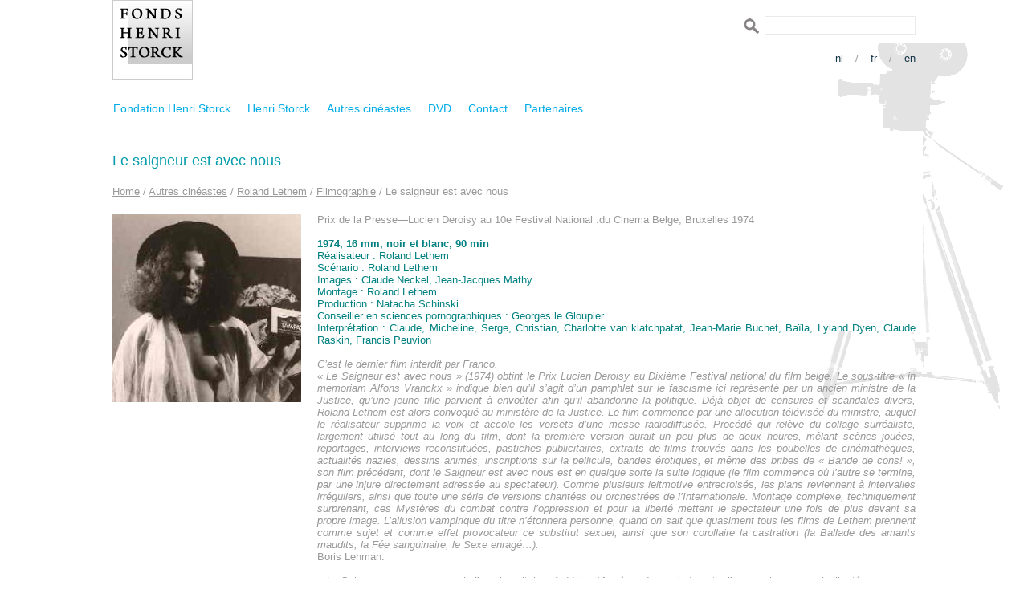

--- FILE ---
content_type: text/html; charset=UTF-8
request_url: https://fondshenristorck.be/autres/roland-lethem/rl-filmographie/rl-films-le-saigneur-est-avec-nous/
body_size: 9699
content:
<!---------------------------header--------------------->

<!DOCTYPE html PUBLIC "-//W3C//DTD XHTML 1.0 Transitional//EN" "http://www.w3.org/TR/xhtml1/DTD/xhtml1-transitional.dtd">
<html xmlns="http://www.w3.org/1999/xhtml" lang="en" xml:lang="en">
<head>
<title>Fondation Henri Storck  Le saigneur est avec nous | </title>
<meta http-equiv="Content-Type" content="text/html; charset=UTF-8" />
<meta name="Description" content="Bienvenue au site du Fondation Henri Storck" />
<meta name="Keywords" content="Fondation Henri Storck" />
<meta name="author" content="Lason Media Design (www.lason.be)" />
<meta name="robots" content="FOLLOW,INDEX" />
<meta name="rating" content="General" />
<meta name="revisit-after" content="1 days" />
<meta name="classification" content="Internet" />	
<meta name="distribution" content="Global" />
<meta http-equiv="Page-Enter" content="blendTrans(Duration=0.2)" />
<meta http-equiv="Page-Exit" content="blendTrans(Duration=0.2)" />
<link href="https://usercontent.one/wp/fondshenristorck.be/wp-content/themes/fondation-henri-storck/style.css" rel="stylesheet" type="text/css" />
<link rel="shortcut icon" href="https://usercontent.one/wp/fondshenristorck.be/wp-content/themes/fondation-henri-storck/img/favicon.ico">
<script src="https://usercontent.one/wp/fondshenristorck.be/wp-content/themes/fondation-henri-storck/jvs/jquery.min.js" type="text/javascript"></script>
<script type="text/javascript" src="https://usercontent.one/wp/fondshenristorck.be/wp-content/themes/fondation-henri-storck/jvs/searchformvalidation_fr.js"></script>
<script>
  (function(i,s,o,g,r,a,m){i['GoogleAnalyticsObject']=r;i[r]=i[r]||function(){
  (i[r].q=i[r].q||[]).push(arguments)},i[r].l=1*new Date();a=s.createElement(o),
  m=s.getElementsByTagName(o)[0];a.async=1;a.src=g;m.parentNode.insertBefore(a,m)
  })(window,document,'script','https://www.google-analytics.com/analytics.js','ga');

  ga('create', 'UA-86065828-1', 'auto');
  ga('send', 'pageview');

</script>
<style id='global-styles-inline-css' type='text/css'>
:root{--wp--preset--aspect-ratio--square: 1;--wp--preset--aspect-ratio--4-3: 4/3;--wp--preset--aspect-ratio--3-4: 3/4;--wp--preset--aspect-ratio--3-2: 3/2;--wp--preset--aspect-ratio--2-3: 2/3;--wp--preset--aspect-ratio--16-9: 16/9;--wp--preset--aspect-ratio--9-16: 9/16;--wp--preset--color--black: #000000;--wp--preset--color--cyan-bluish-gray: #abb8c3;--wp--preset--color--white: #ffffff;--wp--preset--color--pale-pink: #f78da7;--wp--preset--color--vivid-red: #cf2e2e;--wp--preset--color--luminous-vivid-orange: #ff6900;--wp--preset--color--luminous-vivid-amber: #fcb900;--wp--preset--color--light-green-cyan: #7bdcb5;--wp--preset--color--vivid-green-cyan: #00d084;--wp--preset--color--pale-cyan-blue: #8ed1fc;--wp--preset--color--vivid-cyan-blue: #0693e3;--wp--preset--color--vivid-purple: #9b51e0;--wp--preset--gradient--vivid-cyan-blue-to-vivid-purple: linear-gradient(135deg,rgb(6,147,227) 0%,rgb(155,81,224) 100%);--wp--preset--gradient--light-green-cyan-to-vivid-green-cyan: linear-gradient(135deg,rgb(122,220,180) 0%,rgb(0,208,130) 100%);--wp--preset--gradient--luminous-vivid-amber-to-luminous-vivid-orange: linear-gradient(135deg,rgb(252,185,0) 0%,rgb(255,105,0) 100%);--wp--preset--gradient--luminous-vivid-orange-to-vivid-red: linear-gradient(135deg,rgb(255,105,0) 0%,rgb(207,46,46) 100%);--wp--preset--gradient--very-light-gray-to-cyan-bluish-gray: linear-gradient(135deg,rgb(238,238,238) 0%,rgb(169,184,195) 100%);--wp--preset--gradient--cool-to-warm-spectrum: linear-gradient(135deg,rgb(74,234,220) 0%,rgb(151,120,209) 20%,rgb(207,42,186) 40%,rgb(238,44,130) 60%,rgb(251,105,98) 80%,rgb(254,248,76) 100%);--wp--preset--gradient--blush-light-purple: linear-gradient(135deg,rgb(255,206,236) 0%,rgb(152,150,240) 100%);--wp--preset--gradient--blush-bordeaux: linear-gradient(135deg,rgb(254,205,165) 0%,rgb(254,45,45) 50%,rgb(107,0,62) 100%);--wp--preset--gradient--luminous-dusk: linear-gradient(135deg,rgb(255,203,112) 0%,rgb(199,81,192) 50%,rgb(65,88,208) 100%);--wp--preset--gradient--pale-ocean: linear-gradient(135deg,rgb(255,245,203) 0%,rgb(182,227,212) 50%,rgb(51,167,181) 100%);--wp--preset--gradient--electric-grass: linear-gradient(135deg,rgb(202,248,128) 0%,rgb(113,206,126) 100%);--wp--preset--gradient--midnight: linear-gradient(135deg,rgb(2,3,129) 0%,rgb(40,116,252) 100%);--wp--preset--font-size--small: 13px;--wp--preset--font-size--medium: 20px;--wp--preset--font-size--large: 36px;--wp--preset--font-size--x-large: 42px;--wp--preset--spacing--20: 0.44rem;--wp--preset--spacing--30: 0.67rem;--wp--preset--spacing--40: 1rem;--wp--preset--spacing--50: 1.5rem;--wp--preset--spacing--60: 2.25rem;--wp--preset--spacing--70: 3.38rem;--wp--preset--spacing--80: 5.06rem;--wp--preset--shadow--natural: 6px 6px 9px rgba(0, 0, 0, 0.2);--wp--preset--shadow--deep: 12px 12px 50px rgba(0, 0, 0, 0.4);--wp--preset--shadow--sharp: 6px 6px 0px rgba(0, 0, 0, 0.2);--wp--preset--shadow--outlined: 6px 6px 0px -3px rgb(255, 255, 255), 6px 6px rgb(0, 0, 0);--wp--preset--shadow--crisp: 6px 6px 0px rgb(0, 0, 0);}:where(.is-layout-flex){gap: 0.5em;}:where(.is-layout-grid){gap: 0.5em;}body .is-layout-flex{display: flex;}.is-layout-flex{flex-wrap: wrap;align-items: center;}.is-layout-flex > :is(*, div){margin: 0;}body .is-layout-grid{display: grid;}.is-layout-grid > :is(*, div){margin: 0;}:where(.wp-block-columns.is-layout-flex){gap: 2em;}:where(.wp-block-columns.is-layout-grid){gap: 2em;}:where(.wp-block-post-template.is-layout-flex){gap: 1.25em;}:where(.wp-block-post-template.is-layout-grid){gap: 1.25em;}.has-black-color{color: var(--wp--preset--color--black) !important;}.has-cyan-bluish-gray-color{color: var(--wp--preset--color--cyan-bluish-gray) !important;}.has-white-color{color: var(--wp--preset--color--white) !important;}.has-pale-pink-color{color: var(--wp--preset--color--pale-pink) !important;}.has-vivid-red-color{color: var(--wp--preset--color--vivid-red) !important;}.has-luminous-vivid-orange-color{color: var(--wp--preset--color--luminous-vivid-orange) !important;}.has-luminous-vivid-amber-color{color: var(--wp--preset--color--luminous-vivid-amber) !important;}.has-light-green-cyan-color{color: var(--wp--preset--color--light-green-cyan) !important;}.has-vivid-green-cyan-color{color: var(--wp--preset--color--vivid-green-cyan) !important;}.has-pale-cyan-blue-color{color: var(--wp--preset--color--pale-cyan-blue) !important;}.has-vivid-cyan-blue-color{color: var(--wp--preset--color--vivid-cyan-blue) !important;}.has-vivid-purple-color{color: var(--wp--preset--color--vivid-purple) !important;}.has-black-background-color{background-color: var(--wp--preset--color--black) !important;}.has-cyan-bluish-gray-background-color{background-color: var(--wp--preset--color--cyan-bluish-gray) !important;}.has-white-background-color{background-color: var(--wp--preset--color--white) !important;}.has-pale-pink-background-color{background-color: var(--wp--preset--color--pale-pink) !important;}.has-vivid-red-background-color{background-color: var(--wp--preset--color--vivid-red) !important;}.has-luminous-vivid-orange-background-color{background-color: var(--wp--preset--color--luminous-vivid-orange) !important;}.has-luminous-vivid-amber-background-color{background-color: var(--wp--preset--color--luminous-vivid-amber) !important;}.has-light-green-cyan-background-color{background-color: var(--wp--preset--color--light-green-cyan) !important;}.has-vivid-green-cyan-background-color{background-color: var(--wp--preset--color--vivid-green-cyan) !important;}.has-pale-cyan-blue-background-color{background-color: var(--wp--preset--color--pale-cyan-blue) !important;}.has-vivid-cyan-blue-background-color{background-color: var(--wp--preset--color--vivid-cyan-blue) !important;}.has-vivid-purple-background-color{background-color: var(--wp--preset--color--vivid-purple) !important;}.has-black-border-color{border-color: var(--wp--preset--color--black) !important;}.has-cyan-bluish-gray-border-color{border-color: var(--wp--preset--color--cyan-bluish-gray) !important;}.has-white-border-color{border-color: var(--wp--preset--color--white) !important;}.has-pale-pink-border-color{border-color: var(--wp--preset--color--pale-pink) !important;}.has-vivid-red-border-color{border-color: var(--wp--preset--color--vivid-red) !important;}.has-luminous-vivid-orange-border-color{border-color: var(--wp--preset--color--luminous-vivid-orange) !important;}.has-luminous-vivid-amber-border-color{border-color: var(--wp--preset--color--luminous-vivid-amber) !important;}.has-light-green-cyan-border-color{border-color: var(--wp--preset--color--light-green-cyan) !important;}.has-vivid-green-cyan-border-color{border-color: var(--wp--preset--color--vivid-green-cyan) !important;}.has-pale-cyan-blue-border-color{border-color: var(--wp--preset--color--pale-cyan-blue) !important;}.has-vivid-cyan-blue-border-color{border-color: var(--wp--preset--color--vivid-cyan-blue) !important;}.has-vivid-purple-border-color{border-color: var(--wp--preset--color--vivid-purple) !important;}.has-vivid-cyan-blue-to-vivid-purple-gradient-background{background: var(--wp--preset--gradient--vivid-cyan-blue-to-vivid-purple) !important;}.has-light-green-cyan-to-vivid-green-cyan-gradient-background{background: var(--wp--preset--gradient--light-green-cyan-to-vivid-green-cyan) !important;}.has-luminous-vivid-amber-to-luminous-vivid-orange-gradient-background{background: var(--wp--preset--gradient--luminous-vivid-amber-to-luminous-vivid-orange) !important;}.has-luminous-vivid-orange-to-vivid-red-gradient-background{background: var(--wp--preset--gradient--luminous-vivid-orange-to-vivid-red) !important;}.has-very-light-gray-to-cyan-bluish-gray-gradient-background{background: var(--wp--preset--gradient--very-light-gray-to-cyan-bluish-gray) !important;}.has-cool-to-warm-spectrum-gradient-background{background: var(--wp--preset--gradient--cool-to-warm-spectrum) !important;}.has-blush-light-purple-gradient-background{background: var(--wp--preset--gradient--blush-light-purple) !important;}.has-blush-bordeaux-gradient-background{background: var(--wp--preset--gradient--blush-bordeaux) !important;}.has-luminous-dusk-gradient-background{background: var(--wp--preset--gradient--luminous-dusk) !important;}.has-pale-ocean-gradient-background{background: var(--wp--preset--gradient--pale-ocean) !important;}.has-electric-grass-gradient-background{background: var(--wp--preset--gradient--electric-grass) !important;}.has-midnight-gradient-background{background: var(--wp--preset--gradient--midnight) !important;}.has-small-font-size{font-size: var(--wp--preset--font-size--small) !important;}.has-medium-font-size{font-size: var(--wp--preset--font-size--medium) !important;}.has-large-font-size{font-size: var(--wp--preset--font-size--large) !important;}.has-x-large-font-size{font-size: var(--wp--preset--font-size--x-large) !important;}
/*# sourceURL=global-styles-inline-css */
</style>
</head>

<meta name='robots' content='max-image-preview:large' />
<link rel="alternate" hreflang="nl-nl" href="https://fondshenristorck.be/nl/andere/auto-draft/filmografie/8821-2/" />
<link rel="alternate" hreflang="en-us" href="https://fondshenristorck.be/en/others/auto-draft/filmography/8801-2/" />
<link rel="alternate" hreflang="fr-fr" href="https://fondshenristorck.be/autres/roland-lethem/rl-filmographie/rl-films-le-saigneur-est-avec-nous/" />
<link rel="alternate" hreflang="x-default" href="https://fondshenristorck.be/autres/roland-lethem/rl-filmographie/rl-films-le-saigneur-est-avec-nous/" />
<link rel="alternate" type="application/rss+xml" title="Fondation Henri Storck &raquo; Le saigneur est avec nous Flux des commentaires" href="https://fondshenristorck.be/autres/roland-lethem/rl-filmographie/rl-films-le-saigneur-est-avec-nous/feed/" />
<link rel="alternate" title="oEmbed (JSON)" type="application/json+oembed" href="https://fondshenristorck.be/wp-json/oembed/1.0/embed?url=https%3A%2F%2Ffondshenristorck.be%2Fautres%2Froland-lethem%2Frl-filmographie%2Frl-films-le-saigneur-est-avec-nous%2F" />
<link rel="alternate" title="oEmbed (XML)" type="text/xml+oembed" href="https://fondshenristorck.be/wp-json/oembed/1.0/embed?url=https%3A%2F%2Ffondshenristorck.be%2Fautres%2Froland-lethem%2Frl-filmographie%2Frl-films-le-saigneur-est-avec-nous%2F&#038;format=xml" />
<style id='wp-img-auto-sizes-contain-inline-css' type='text/css'>
img:is([sizes=auto i],[sizes^="auto," i]){contain-intrinsic-size:3000px 1500px}
/*# sourceURL=wp-img-auto-sizes-contain-inline-css */
</style>
<style id='wp-emoji-styles-inline-css' type='text/css'>

	img.wp-smiley, img.emoji {
		display: inline !important;
		border: none !important;
		box-shadow: none !important;
		height: 1em !important;
		width: 1em !important;
		margin: 0 0.07em !important;
		vertical-align: -0.1em !important;
		background: none !important;
		padding: 0 !important;
	}
/*# sourceURL=wp-emoji-styles-inline-css */
</style>
<link rel='stylesheet' id='wp-block-library-css' href='https://fondshenristorck.be/wp-includes/css/dist/block-library/style.min.css?ver=6.9' type='text/css' media='all' />
<style id='wp-block-library-inline-css' type='text/css'>
/*wp_block_styles_on_demand_placeholder:695cf019321bc*/
/*# sourceURL=wp-block-library-inline-css */
</style>
<style id='classic-theme-styles-inline-css' type='text/css'>
/*! This file is auto-generated */
.wp-block-button__link{color:#fff;background-color:#32373c;border-radius:9999px;box-shadow:none;text-decoration:none;padding:calc(.667em + 2px) calc(1.333em + 2px);font-size:1.125em}.wp-block-file__button{background:#32373c;color:#fff;text-decoration:none}
/*# sourceURL=/wp-includes/css/classic-themes.min.css */
</style>
<link rel='stylesheet' id='wpml-legacy-dropdown-0-css' href='https://usercontent.one/wp/fondshenristorck.be/wp-content/plugins/sitepress-multilingual-cms/templates/language-switchers/legacy-dropdown/style.min.css?ver=1' type='text/css' media='all' />
<style id='wpml-legacy-dropdown-0-inline-css' type='text/css'>
.wpml-ls-statics-shortcode_actions, .wpml-ls-statics-shortcode_actions .wpml-ls-sub-menu, .wpml-ls-statics-shortcode_actions a {border-color:#cdcdcd;}.wpml-ls-statics-shortcode_actions a, .wpml-ls-statics-shortcode_actions .wpml-ls-sub-menu a, .wpml-ls-statics-shortcode_actions .wpml-ls-sub-menu a:link, .wpml-ls-statics-shortcode_actions li:not(.wpml-ls-current-language) .wpml-ls-link, .wpml-ls-statics-shortcode_actions li:not(.wpml-ls-current-language) .wpml-ls-link:link {color:#444444;background-color:#ffffff;}.wpml-ls-statics-shortcode_actions .wpml-ls-sub-menu a:hover,.wpml-ls-statics-shortcode_actions .wpml-ls-sub-menu a:focus, .wpml-ls-statics-shortcode_actions .wpml-ls-sub-menu a:link:hover, .wpml-ls-statics-shortcode_actions .wpml-ls-sub-menu a:link:focus {color:#000000;background-color:#eeeeee;}.wpml-ls-statics-shortcode_actions .wpml-ls-current-language > a {color:#444444;background-color:#ffffff;}.wpml-ls-statics-shortcode_actions .wpml-ls-current-language:hover>a, .wpml-ls-statics-shortcode_actions .wpml-ls-current-language>a:focus {color:#000000;background-color:#eeeeee;}
/*# sourceURL=wpml-legacy-dropdown-0-inline-css */
</style>
<script type="text/javascript" src="https://usercontent.one/wp/fondshenristorck.be/wp-content/plugins/sitepress-multilingual-cms/templates/language-switchers/legacy-dropdown/script.min.js?ver=1" id="wpml-legacy-dropdown-0-js"></script>
<link rel="https://api.w.org/" href="https://fondshenristorck.be/wp-json/" /><link rel="alternate" title="JSON" type="application/json" href="https://fondshenristorck.be/wp-json/wp/v2/pages/8542" /><link rel="EditURI" type="application/rsd+xml" title="RSD" href="https://fondshenristorck.be/xmlrpc.php?rsd" />
<meta name="generator" content="WordPress 6.9" />
<link rel="canonical" href="https://fondshenristorck.be/autres/roland-lethem/rl-filmographie/rl-films-le-saigneur-est-avec-nous/" />
<link rel='shortlink' href='https://fondshenristorck.be/?p=8542' />
<meta name="generator" content="WPML ver:4.8.6 stt:39,1,4;" />
<style>[class*=" icon-oc-"],[class^=icon-oc-]{speak:none;font-style:normal;font-weight:400;font-variant:normal;text-transform:none;line-height:1;-webkit-font-smoothing:antialiased;-moz-osx-font-smoothing:grayscale}.icon-oc-one-com-white-32px-fill:before{content:"901"}.icon-oc-one-com:before{content:"900"}#one-com-icon,.toplevel_page_onecom-wp .wp-menu-image{speak:none;display:flex;align-items:center;justify-content:center;text-transform:none;line-height:1;-webkit-font-smoothing:antialiased;-moz-osx-font-smoothing:grayscale}.onecom-wp-admin-bar-item>a,.toplevel_page_onecom-wp>.wp-menu-name{font-size:16px;font-weight:400;line-height:1}.toplevel_page_onecom-wp>.wp-menu-name img{width:69px;height:9px;}.wp-submenu-wrap.wp-submenu>.wp-submenu-head>img{width:88px;height:auto}.onecom-wp-admin-bar-item>a img{height:7px!important}.onecom-wp-admin-bar-item>a img,.toplevel_page_onecom-wp>.wp-menu-name img{opacity:.8}.onecom-wp-admin-bar-item.hover>a img,.toplevel_page_onecom-wp.wp-has-current-submenu>.wp-menu-name img,li.opensub>a.toplevel_page_onecom-wp>.wp-menu-name img{opacity:1}#one-com-icon:before,.onecom-wp-admin-bar-item>a:before,.toplevel_page_onecom-wp>.wp-menu-image:before{content:'';position:static!important;background-color:rgba(240,245,250,.4);border-radius:102px;width:18px;height:18px;padding:0!important}.onecom-wp-admin-bar-item>a:before{width:14px;height:14px}.onecom-wp-admin-bar-item.hover>a:before,.toplevel_page_onecom-wp.opensub>a>.wp-menu-image:before,.toplevel_page_onecom-wp.wp-has-current-submenu>.wp-menu-image:before{background-color:#76b82a}.onecom-wp-admin-bar-item>a{display:inline-flex!important;align-items:center;justify-content:center}#one-com-logo-wrapper{font-size:4em}#one-com-icon{vertical-align:middle}.imagify-welcome{display:none !important;}</style><link rel="alternate" type="application/rss+xml" title="RSS" href="https://fondshenristorck.be/rsslatest.xml" />
<body>

<img id="camera" src="https://usercontent.one/wp/fondshenristorck.be/wp-content/themes/fondation-henri-storck/img/camera.png"/>

<div id="page">

<div id="header"> 
    
<div id="logo">
<a href="https://fondshenristorck.be">
<img src="https://usercontent.one/wp/fondshenristorck.be/wp-content/themes/fondation-henri-storck/img/logo.jpg" alt="home" title="home" />
</a>
</div>
        
<div id="search">
<form method="get" id="searchform" action="https://fondshenristorck.be/">
<input type="image" src="https://usercontent.one/wp/fondshenristorck.be/wp-content/themes/fondation-henri-storck/img/btn_search.gif" style="vertical-align:middle;border:0;" />
<input type="text" style="width:180px;" size="10" value="" name="s" id="s" class="searchfield" />
</form>
</div>

<div id="taalkeuze"><a href="https://fondshenristorck.be/nl/andere/auto-draft/filmografie/8821-2/" class="language">nl</a><span class="menuspacer">/</span><a href="https://fondshenristorck.be/autres/roland-lethem/rl-filmographie/rl-films-le-saigneur-est-avec-nous/" class="language">fr</a><span class="menuspacer">/</span><a href="https://fondshenristorck.be/en/others/auto-draft/filmography/8801-2/" class="language">en</a></div>  
        
<div id="menu">
<div id="navigation">
<ul id="menu-menu-principal" class="menu"><li id="menu-item-1228" class="menu-item menu-item-type-post_type menu-item-object-page menu-item-home menu-item-1228"><a href="https://fondshenristorck.be/">Fondation Henri Storck</a></li>
<li id="menu-item-406" class="menu-item menu-item-type-post_type menu-item-object-page menu-item-has-children menu-item-406"><a href="https://fondshenristorck.be/henri-storck/">Henri Storck</a>
<ul class="sub-menu">
	<li id="menu-item-5440" class="menu-item menu-item-type-post_type menu-item-object-page menu-item-has-children menu-item-5440"><a href="https://fondshenristorck.be/henri-storck/filmographie-hs/">Filmographie</a>
	<ul class="sub-menu">
		<li id="menu-item-5483" class="menu-item menu-item-type-post_type menu-item-object-page menu-item-5483"><a href="https://fondshenristorck.be/henri-storck/filmographie-hs/alphabetique-hs/">Alphabétique</a></li>
		<li id="menu-item-5484" class="menu-item menu-item-type-post_type menu-item-object-page menu-item-5484"><a href="https://fondshenristorck.be/henri-storck/filmographie-hs/chrono/">Chronologique</a></li>
		<li id="menu-item-5485" class="menu-item menu-item-type-post_type menu-item-object-page menu-item-5485"><a href="https://fondshenristorck.be/henri-storck/filmographie-hs/thematique-hs/">Thématique</a></li>
		<li id="menu-item-7143" class="menu-item menu-item-type-post_type menu-item-object-page menu-item-7143"><a href="https://fondshenristorck.be/henri-storck/filmographie-hs/participation/">Autour d&rsquo;Henri Storck</a></li>
	</ul>
</li>
	<li id="menu-item-5442" class="menu-item menu-item-type-post_type menu-item-object-page menu-item-5442"><a href="https://fondshenristorck.be/henri-storck/biographie/">Biographie</a></li>
	<li id="menu-item-5441" class="menu-item menu-item-type-post_type menu-item-object-page menu-item-5441"><a href="https://fondshenristorck.be/henri-storck/bibliographie/">Bibliographie</a></li>
	<li id="menu-item-5443" class="menu-item menu-item-type-post_type menu-item-object-page menu-item-has-children menu-item-5443"><a href="https://fondshenristorck.be/henri-storck/ecrits/">Textes et enregistrements</a>
	<ul class="sub-menu">
		<li id="menu-item-10021" class="menu-item menu-item-type-post_type menu-item-object-page menu-item-10021"><a href="https://fondshenristorck.be/henri-storck/ecrits/ecrits/">Ecrits  d’Henri Storck</a></li>
		<li id="menu-item-10034" class="menu-item menu-item-type-post_type menu-item-object-page menu-item-10034"><a href="https://fondshenristorck.be/interview/">Interview</a></li>
		<li id="menu-item-10036" class="menu-item menu-item-type-post_type menu-item-object-page menu-item-10036"><a href="https://fondshenristorck.be/henri-storck/ecrits/textes-sur-henri-storck/">Textes sur Henri Storck</a></li>
		<li id="menu-item-10020" class="menu-item menu-item-type-post_type menu-item-object-page menu-item-10020"><a href="https://fondshenristorck.be/henri-storck/ecrits/enregistrements-sonores/">Enregistrements sonores</a></li>
	</ul>
</li>
</ul>
</li>
<li id="menu-item-3127" class="menu-item menu-item-type-post_type menu-item-object-page current-page-ancestor menu-item-has-children menu-item-3127"><a href="https://fondshenristorck.be/autres/">Autres cinéastes</a>
<ul class="sub-menu">
	<li id="menu-item-5448" class="menu-item menu-item-type-post_type menu-item-object-page menu-item-has-children menu-item-5448"><a href="https://fondshenristorck.be/autres/luc-de-heusch/">Luc de Heusch</a>
	<ul class="sub-menu">
		<li id="menu-item-5486" class="menu-item menu-item-type-post_type menu-item-object-page menu-item-5486"><a href="https://fondshenristorck.be/autres/luc-de-heusch/filmographie-ldh/">Filmographie</a></li>
		<li id="menu-item-5487" class="menu-item menu-item-type-post_type menu-item-object-page menu-item-5487"><a href="https://fondshenristorck.be/autres/luc-de-heusch/portrait/">Biographie</a></li>
		<li id="menu-item-6760" class="menu-item menu-item-type-post_type menu-item-object-page menu-item-6760"><a href="https://fondshenristorck.be/autres/luc-de-heusch/bibliographie/">Bibliographie</a></li>
		<li id="menu-item-5490" class="menu-item menu-item-type-post_type menu-item-object-page menu-item-5490"><a href="https://fondshenristorck.be/autres/luc-de-heusch/textes/">Textes</a></li>
	</ul>
</li>
	<li id="menu-item-5444" class="menu-item menu-item-type-post_type menu-item-object-page menu-item-has-children menu-item-5444"><a href="https://fondshenristorck.be/autres/charles-dekeukeleire/">Charles Dekeukeleire</a>
	<ul class="sub-menu">
		<li id="menu-item-6762" class="menu-item menu-item-type-post_type menu-item-object-page menu-item-6762"><a href="https://fondshenristorck.be/autres/charles-dekeukeleire/films-ordre-alphabetique/">Filmographie</a></li>
		<li id="menu-item-6761" class="menu-item menu-item-type-post_type menu-item-object-page menu-item-6761"><a href="https://fondshenristorck.be/autres/charles-dekeukeleire/biographie-2/">Biographie</a></li>
		<li id="menu-item-6943" class="menu-item menu-item-type-post_type menu-item-object-page menu-item-6943"><a href="https://fondshenristorck.be/autres/charles-dekeukeleire/textes/">Textes</a></li>
	</ul>
</li>
	<li id="menu-item-6681" class="menu-item menu-item-type-post_type menu-item-object-page menu-item-has-children menu-item-6681"><a href="https://fondshenristorck.be/autres/david-mc-neil/">David Mc Neil</a>
	<ul class="sub-menu">
		<li id="menu-item-6686" class="menu-item menu-item-type-post_type menu-item-object-page menu-item-6686"><a href="https://fondshenristorck.be/autres/david-mc-neil/films-ordre-alphabetique/">Filmographie</a></li>
		<li id="menu-item-6682" class="menu-item menu-item-type-post_type menu-item-object-page menu-item-6682"><a href="https://fondshenristorck.be/autres/david-mc-neil/biographie/">Biographie</a></li>
	</ul>
</li>
	<li id="menu-item-5449" class="menu-item menu-item-type-post_type menu-item-object-page menu-item-has-children menu-item-5449"><a href="https://fondshenristorck.be/autres/patrick-van-antwerpen/">Patrick Van Antwerpen</a>
	<ul class="sub-menu">
		<li id="menu-item-6763" class="menu-item menu-item-type-post_type menu-item-object-page menu-item-6763"><a href="https://fondshenristorck.be/autres/patrick-van-antwerpen/films-ordre-alphabetique-2/">Filmographie</a></li>
		<li id="menu-item-6764" class="menu-item menu-item-type-post_type menu-item-object-page menu-item-6764"><a href="https://fondshenristorck.be/autres/patrick-van-antwerpen/biographie/">Biographie</a></li>
		<li id="menu-item-7122" class="menu-item menu-item-type-post_type menu-item-object-page menu-item-7122"><a href="https://fondshenristorck.be/autres/patrick-van-antwerpen/patrick-van-antwerpen-par-lui-meme/">Textes</a></li>
	</ul>
</li>
	<li id="menu-item-5446" class="menu-item menu-item-type-post_type menu-item-object-page menu-item-5446"><a href="https://fondshenristorck.be/autres/biographie-em/">Ernst Moerman</a></li>
	<li id="menu-item-5447" class="menu-item menu-item-type-post_type menu-item-object-page menu-item-5447"><a href="https://fondshenristorck.be/autres/biographie-3/">Henri d&rsquo;Ursel</a></li>
	<li id="menu-item-5450" class="menu-item menu-item-type-post_type menu-item-object-page menu-item-5450"><a href="https://fondshenristorck.be/autres/biographie/">Pierre Alechinsky</a></li>
	<li id="menu-item-9180" class="menu-item menu-item-type-post_type menu-item-object-page current-page-ancestor menu-item-has-children menu-item-9180"><a href="https://fondshenristorck.be/autres/roland-lethem/">Roland Lethem</a>
	<ul class="sub-menu">
		<li id="menu-item-9552" class="menu-item menu-item-type-post_type menu-item-object-page menu-item-9552"><a href="https://fondshenristorck.be/autres/roland-lethem/rl-biographie/">Biographie</a></li>
		<li id="menu-item-9423" class="menu-item menu-item-type-post_type menu-item-object-page current-page-ancestor menu-item-9423"><a href="https://fondshenristorck.be/autres/roland-lethem/rl-filmographie/">Filmographie</a></li>
		<li id="menu-item-9539" class="menu-item menu-item-type-post_type menu-item-object-page menu-item-9539"><a href="https://fondshenristorck.be/autres/roland-lethem/rl-bibliographie-de-roland-lethem/">Bibliographie</a></li>
	</ul>
</li>
</ul>
</li>
<li id="menu-item-65" class="menu-item menu-item-type-post_type menu-item-object-page menu-item-has-children menu-item-65"><a href="https://fondshenristorck.be/dvd/">DVD</a>
<ul class="sub-menu">
	<li id="menu-item-5451" class="menu-item menu-item-type-post_type menu-item-object-page menu-item-5451"><a href="https://fondshenristorck.be/dvd/collection-henri-storck/">Henri Storck Collection</a></li>
	<li id="menu-item-5452" class="menu-item menu-item-type-post_type menu-item-object-page menu-item-5452"><a href="https://fondshenristorck.be/dvd/collection-luc-de-heusch/">Luc De Heusch collection</a></li>
	<li id="menu-item-5856" class="menu-item menu-item-type-post_type menu-item-object-page menu-item-5856"><a href="https://fondshenristorck.be/dvd/art-cinema-dvd-blu-ray/">Art &#038; Cinema Collection</a></li>
	<li id="menu-item-6755" class="menu-item menu-item-type-post_type menu-item-object-page menu-item-6755"><a href="https://fondshenristorck.be/avantgarde/">Surréalisme et Avant Garde</a></li>
	<li id="menu-item-5453" class="menu-item menu-item-type-post_type menu-item-object-page menu-item-5453"><a href="https://fondshenristorck.be/dvd/les-ports-maritimes-belges/">Les ports maritimes belges</a></li>
</ul>
</li>
<li id="menu-item-67" class="menu-item menu-item-type-post_type menu-item-object-page menu-item-67"><a href="https://fondshenristorck.be/contact/">Contact</a></li>
<li id="menu-item-66" class="menu-item menu-item-type-post_type menu-item-object-page menu-item-66"><a href="https://fondshenristorck.be/partenaires/">Partenaires</a></li>
</ul></div>
</div>
        
<div id="slideshow"></div>
        
      
        
</div><!--header-->          
  
<!-----------------sidebar------------------------->

<!--------------------contenu------------------------>

        


<h1 id="titre">Le saigneur est avec nous</h1>

<div id="crumbs"><a href="https://fondshenristorck.be">Home</a> / <a href="https://fondshenristorck.be/autres/">Autres cinéastes</a> / <a href="https://fondshenristorck.be/autres/roland-lethem/">Roland Lethem</a> / <a href="https://fondshenristorck.be/autres/roland-lethem/rl-filmographie/">Filmographie</a> / <span class="current">Le saigneur est avec nous</span></div>

<div id="contenu">

<div id="text">
<p>Prix de la Presse—Lucien Deroisy au 10e Festival National .du Cinema Belge, Bruxelles 1974</p>
<p>&nbsp;</p>
<p><strong><span style="color: #008080;">1974, 16 mm, noir et blanc, 90 min</span></strong></p>
<p><span style="color: #008080;">Réalisateur : Roland Lethem</span><br />
<span style="color: #008080;">Scénario : Roland Lethem</span><br />
<span style="color: #008080;">Images : Claude Neckel, Jean-Jacques Mathy</span><br />
<span style="color: #008080;">Montage : Roland Lethem</span><br />
<span style="color: #008080;">Production : Natacha Schinski</span><br />
<span style="color: #008080;">Conseiller en sciences pornographiques : Georges le Gloupier</span><br />
<span style="color: #008080;">Interprétation : Claude, Micheline, Serge, Christian, Charlotte van klatchpatat, Jean-Marie Buchet, Baïla, Lyland Dyen, Claude Raskin, Francis Peuvion</span></p>
<p>&nbsp;</p>
<p><em>C&rsquo;est le dernier film interdit par Franco.</em></p>
<p><em>« Le Saigneur est avec nous » (1974) obtint le Prix Lucien Deroisy au Dixième Festival national du film belge. Le sous-titre « in memoriam Alfons Vranckx » indique bien qu’il s’agit d’un pamphlet sur le fascisme ici représenté par un ancien ministre de la Justice, qu’une jeune fille parvient à envoûter afin qu’il abandonne la politique. Déjà objet de censures et scandales divers, Roland Lethem est alors convoqué au ministère de la Justice. Le film commence par une allocution télévisée du ministre, auquel le réalisateur supprime la voix et accole les versets d’une messe radiodiffusée. Procédé qui relève du collage surréaliste, largement utilisé tout au long du film, dont la première version durait un peu plus de deux heures, mêlant scènes jouées, reportages, interviews reconstituées, pastiches publicitaires, extraits de films trouvés dans les poubelles de cinémathèques, actualités nazies, dessins animés, inscriptions sur la pellicule, bandes érotiques, et même des bribes de « Bande de cons! », son film précédent, dont le Saigneur est avec nous est en quelque sorte la suite logique (le film commence où l’autre se termine, par une injure directement adressée au spectateur). Comme plusieurs leitmotive entrecroisés, les plans reviennent à intervalles irréguliers, ainsi que toute une série de versions chantées ou orchestrées de l’Internationale. Montage complexe, techniquement surprenant, ces Mystères du combat contre l’oppression et pour la liberté mettent le spectateur une fois de plus devant sa propre image. L’allusion vampirique du titre n’étonnera personne, quand on sait que quasiment tous les films de Lethem prennent comme sujet et comme effet provocateur ce substitut sexuel, ainsi que son corollaire la castration (la Ballade des amants maudits, la Fée sanguinaire, le Sexe enragé&#8230;).</em></p>
<p><em></em>Boris Lehman.</p>
<p>&nbsp;</p>
<p><em>« Le Saigneur est avec nous » je l&rsquo;aurais intitule « A. V. les Mystères du combat contre l&rsquo;oppression et pour la liberté »</em></p>
<p>Boris Lehman, <em>Clés sous le spectacle</em>, juin 1974.</p>
<p>&nbsp;</p>
<p style="text-align: justify;"><em>Avec ce film-collage à la manière des surréalistes, mêlant scènes jouées, pastiches publicitaires, extraits de films trouvés dans les poubelles de cinémathèque, actualités nazies, dessins animés et bandes érotiques, Roland Lethem espérait bien ajouter une provocation de plus à son palmarès. C’est une manière de prolongement à son précédent film, « Bandes de cons ! », dont la première projection avait provoqué une bagarre générale (avec couteau) : il s’agissait de quatre plans fixes de vingt minutes chacun montrant un doigt s’introduire lentement dans une narine sur fond sonore de halètements obscènes. Dans « Le saigneur », le spectateur est promené dans un discours polymorphe, éclaté, avec ses moments d’anthologie, tel cette appétissante (fausse) interview de Jean-Marie Buchet, collectionneur de vieux tampons hygiéniques. Pamphlet sur le fascisme (le Ministère de la Justice ne s’y est pas trompé, qui pria l’auteur de venir s’expliquer en ses bureaux), »Le saigneur » est avec nous met une fois de plus le spectateur devant sa propre image.</em></p>
<p>Nova-cinéma, <em>Le saigneur est avec nou</em>s, 2012</p>
</div>

<div class="thumbnail">
<a href="https://fondshenristorck.be/autres/roland-lethem/rl-filmographie/rl-films-le-saigneur-est-avec-nous/" title="Le saigneur est avec nous" >
<img width="235" height="235" src="https://usercontent.one/wp/fondshenristorck.be/wp-content/uploads/2015/02/0004368_pbc_bio_pic8-235x235.jpg" class="attachment-post-thumbnail size-post-thumbnail wp-post-image" alt="" decoding="async" fetchpriority="high" srcset="https://usercontent.one/wp/fondshenristorck.be/wp-content/uploads/2015/02/0004368_pbc_bio_pic8-235x235.jpg 235w, https://usercontent.one/wp/fondshenristorck.be/wp-content/uploads/2015/02/0004368_pbc_bio_pic8-150x150.jpg 150w" sizes="(max-width: 235px) 100vw, 235px" /></a>
</div>

</div>



<div id="enfants">
 
</div><!--contenu-->

</div><!--page-->

<!----------footer--------------->

<div id="footer">
<div id="footerbox">
<div id="footerbox_1">


<div id="footerbox_2">
</div>

<div id="footerbox_3">
<a alt="Facebook" title="Facebook" href="https://www.facebook.com/fondshenristorck"><img alt="Facebook" src="/wp-content/uploads/2014/02/facebook.png"/></a>
</div>

<div id="footerbox_4">

<!-- AddThis Button BEGIN -->
<div class="addthis_toolbox addthis_default_style ">
<a class="addthis_button_preferred_2"></a>
<a class="addthis_button_preferred_3"></a>
<a class="addthis_button_preferred_5"></a>
<a class="addthis_button_compact"></a>
<a class="addthis_counter addthis_bubble_style"></a>
</div>
<script type="text/javascript" src="http://s7.addthis.com/js/250/addthis_widget.js#pubid=xa-4f5f94742659426f"></script>
<!--  AddThis Button END -->
</div>
</div>

<script type="speculationrules">
{"prefetch":[{"source":"document","where":{"and":[{"href_matches":"/*"},{"not":{"href_matches":["/wp-*.php","/wp-admin/*","/wp-content/uploads/*","/wp-content/*","/wp-content/plugins/*","/wp-content/themes/fondation-henri-storck/*","/*\\?(.+)"]}},{"not":{"selector_matches":"a[rel~=\"nofollow\"]"}},{"not":{"selector_matches":".no-prefetch, .no-prefetch a"}}]},"eagerness":"conservative"}]}
</script>

<script id="wp-emoji-settings" type="application/json">
{"baseUrl":"https://s.w.org/images/core/emoji/17.0.2/72x72/","ext":".png","svgUrl":"https://s.w.org/images/core/emoji/17.0.2/svg/","svgExt":".svg","source":{"concatemoji":"https://fondshenristorck.be/wp-includes/js/wp-emoji-release.min.js?ver=6.9"}}
</script>
<script type="module">
/* <![CDATA[ */
/*! This file is auto-generated */
const a=JSON.parse(document.getElementById("wp-emoji-settings").textContent),o=(window._wpemojiSettings=a,"wpEmojiSettingsSupports"),s=["flag","emoji"];function i(e){try{var t={supportTests:e,timestamp:(new Date).valueOf()};sessionStorage.setItem(o,JSON.stringify(t))}catch(e){}}function c(e,t,n){e.clearRect(0,0,e.canvas.width,e.canvas.height),e.fillText(t,0,0);t=new Uint32Array(e.getImageData(0,0,e.canvas.width,e.canvas.height).data);e.clearRect(0,0,e.canvas.width,e.canvas.height),e.fillText(n,0,0);const a=new Uint32Array(e.getImageData(0,0,e.canvas.width,e.canvas.height).data);return t.every((e,t)=>e===a[t])}function p(e,t){e.clearRect(0,0,e.canvas.width,e.canvas.height),e.fillText(t,0,0);var n=e.getImageData(16,16,1,1);for(let e=0;e<n.data.length;e++)if(0!==n.data[e])return!1;return!0}function u(e,t,n,a){switch(t){case"flag":return n(e,"\ud83c\udff3\ufe0f\u200d\u26a7\ufe0f","\ud83c\udff3\ufe0f\u200b\u26a7\ufe0f")?!1:!n(e,"\ud83c\udde8\ud83c\uddf6","\ud83c\udde8\u200b\ud83c\uddf6")&&!n(e,"\ud83c\udff4\udb40\udc67\udb40\udc62\udb40\udc65\udb40\udc6e\udb40\udc67\udb40\udc7f","\ud83c\udff4\u200b\udb40\udc67\u200b\udb40\udc62\u200b\udb40\udc65\u200b\udb40\udc6e\u200b\udb40\udc67\u200b\udb40\udc7f");case"emoji":return!a(e,"\ud83e\u1fac8")}return!1}function f(e,t,n,a){let r;const o=(r="undefined"!=typeof WorkerGlobalScope&&self instanceof WorkerGlobalScope?new OffscreenCanvas(300,150):document.createElement("canvas")).getContext("2d",{willReadFrequently:!0}),s=(o.textBaseline="top",o.font="600 32px Arial",{});return e.forEach(e=>{s[e]=t(o,e,n,a)}),s}function r(e){var t=document.createElement("script");t.src=e,t.defer=!0,document.head.appendChild(t)}a.supports={everything:!0,everythingExceptFlag:!0},new Promise(t=>{let n=function(){try{var e=JSON.parse(sessionStorage.getItem(o));if("object"==typeof e&&"number"==typeof e.timestamp&&(new Date).valueOf()<e.timestamp+604800&&"object"==typeof e.supportTests)return e.supportTests}catch(e){}return null}();if(!n){if("undefined"!=typeof Worker&&"undefined"!=typeof OffscreenCanvas&&"undefined"!=typeof URL&&URL.createObjectURL&&"undefined"!=typeof Blob)try{var e="postMessage("+f.toString()+"("+[JSON.stringify(s),u.toString(),c.toString(),p.toString()].join(",")+"));",a=new Blob([e],{type:"text/javascript"});const r=new Worker(URL.createObjectURL(a),{name:"wpTestEmojiSupports"});return void(r.onmessage=e=>{i(n=e.data),r.terminate(),t(n)})}catch(e){}i(n=f(s,u,c,p))}t(n)}).then(e=>{for(const n in e)a.supports[n]=e[n],a.supports.everything=a.supports.everything&&a.supports[n],"flag"!==n&&(a.supports.everythingExceptFlag=a.supports.everythingExceptFlag&&a.supports[n]);var t;a.supports.everythingExceptFlag=a.supports.everythingExceptFlag&&!a.supports.flag,a.supports.everything||((t=a.source||{}).concatemoji?r(t.concatemoji):t.wpemoji&&t.twemoji&&(r(t.twemoji),r(t.wpemoji)))});
//# sourceURL=https://fondshenristorck.be/wp-includes/js/wp-emoji-loader.min.js
/* ]]> */
</script>
<script id="ocvars">var ocSiteMeta = {plugins: {"a3e4aa5d9179da09d8af9b6802f861a8": 1,"2c9812363c3c947e61f043af3c9852d0": 1,"b904efd4c2b650207df23db3e5b40c86": 1,"a3fe9dc9824eccbd72b7e5263258ab2c": 1}}</script>


</body>
</html>

--- FILE ---
content_type: text/css
request_url: https://usercontent.one/wp/fondshenristorck.be/wp-content/themes/fondation-henri-storck/style.css
body_size: 2756
content:
/*
Theme Name: Fondation Henri Storck
Theme URI: http://fondshenristorck.be
Author: lason.be
*/

* 	
{
margin: 0;
padding: 0;
}

body
{
width: 100%;
height:100%;
position: relative;
margin: 0 auto;
padding: 0;
background-color: #FFFFFF;
font-family: Lucida Sans Unicode, Arial, Helvetica, sans-serif;
font-size: 13px;
color: #999;
line-height: 1.2em;
overflow-x: hidden;
}
	
#camera
{
position: absolute;
left: 50%;
margin-left: 382px;
margin-top: 53px;
}

#page
{
position: relative;
margin: 0 auto;
padding: 0;
width: 1020px;	
}

#header
{
float: left;
clear: both;
width: 1020px;
margin: 0;
padding: 0;	
}

#logo
{
float: left;
clear: left;
width: 100px;
height: 100px;
margin:0px 0px 0px 10px;
padding:0px;	
}

#menu
	{
	float: left;
	clear: both;
	width:1000px;
	margin:20px 10px 0px 10px;
	padding:0px;	
	}

#sidebar
	{
	float: left;
	clear:left;
	width: 235px;
	margin: 20px 10px 0px 10px;
	padding: 0;
	}

#liste
	{
	float: left;
	clear: both;
	margin:20px 0px 0px 0px;
	padding:0;	
	}

#contenu_home
	{
	margin: 0;
	padding: 0;	
	float: left;
	clear: both;
	width:1000px;
	}
	
#article_home
	{
	float: left;
	width: 235px;
	margin: 20px 10px 0px 10px;
	padding:0;	
	}
	
.thumbnail_home
	{
	float: left;
	width: 235px;
	margin: 0;
	padding:0;
	text-align: left;	
	}	
	
#text_home
	{
	float: left;
	clear: both;
	width: 235px;
	height: 235px;
	overflow: hidden;
	margin: 20px 0px 0px 0px;
	padding:0px;
	text-align: justify;	
	}
	
#suite
	{
	float: left;
	clear: both;
	margin: 20px 0px 0px 0px;
	}
	
#contenu
	{
	float: left;
	clear: both;
	width: 1020px;
	margin:0;
	padding: 0;		
	}
	
#titre
	{
	float: left;
	clear: both;
	width: 100%;
	margin: 20px 10px 0px 10px;	
	}
	
#crumbs
	{
	float: left;
	clear: both;
	margin: 20px 0px 0px 10px;	
	}
	
.thumbnail
	{
	float: left;
	clear: left;
	width: 235px;
	height:235px;
	margin: 20px 10px 0px 10px;
	padding:0;
	text-align: left;	
	}
	
.size-thumbnail
	{
	width: 235px;
	height:235px;
	}
	
#text
	{
	float: right;
	clear: right;
	width: 745px;
	margin: 20px 10px 0px 10px;
	text-align: justify;	
	}
	
.bleu
{
color: #295B74;	
}
	
#enfants
	{
	float: left;
	clear: both;
	width: 1020px;
	margin:0;
	padding: 0;	
	}
	
#enfant
	{
	float: left;
	clear: none;
	width:255px;
	margin: 0px 0px 0px 0px;
	padding: 0;	
	}
	
#titre_enfant
	{
	float: left;
	clear: both;
	width:235px;
	height:40px;
	margin:5px 10px 0px 10px; 	
	}

img.wp-post-image
	{
	float: left;
	clear: none;
	width: 235 px;
	height: 235 px;
	margin: 0;
	padding:0;	
	}

a:link {color:#999;text-decoration: underline;} 
a:active {color:#999;text-decoration:underline;}
a:visited {color:#999;text-decoration: underline;}
a:hover {color:#999;text-decoration: none;}

a.language:link {color:#133346;text-decoration: none;} 
a.language:active {color:#133346;text-decoration: none;}
a.language:visited {color:#133346;text-decoration: none;}
a.language:hover {color:#133346;text-decoration: underline;}

a.menu:link {font-size:14px;color:#00ACE6;text-decoration: none;} 
a.menu:active {font-size:14px;color:#00ACE6;text-decoration: none;}
a.menu:visited {font-size:14px;color:#00ACE6;text-decoration: none;}
a.menu:hover {font-size:14px;color:#133346;text-decoration: none;}

a.footer:link {color:#666;text-decoration: none;} 
a.footer:active {color:#666;text-decoration: none;}
a.footer:visited {color:#666;text-decoration: none;}
a.footer:hover {color:#999;text-decoration: underline;}

a.footermenu:link {color:#999;text-decoration: none;} 
a.footermenu:active {color:#999;text-decoration: none;}
a.footermenu:visited {color:#999;text-decoration: none;}
a.footermenu:hover {color:#999;text-decoration: underline;}

a.breadcrumb:link {font-size:11px;color:#999;text-decoration: none;} 
a.breadcrumb:active {font-size:11px;color:#999;text-decoration: none;}
a.breadcrumb:visited {font-size:11px;color:#999;text-decoration: none;}
a.breadcrumb:hover {font-size:11px;color:#999;text-decoration: underline;}

#maincontainer
	{
	position: absolute;
	width: 100%;
	}

input, textarea, select
	{
	background-color : #fff;
	font-family: Lucida Sans Unicode, Arial, Helvetica, sans-serif;
	font-size: 13px;
	color: #999;
	border: 1px solid #eaeaea;
	padding: 3px;
	margin: 0;
	scrollbar-3dlight-color:#fff; 
	scrollbar-arrow-color:#333;
	scrollbar-base-color:#fff;
	scrollbar-darkshadow-color:#fff;
	scrollbar-face-color:#fff;
	scrollbar-highlight-color:#fff;
	scrollbar-shadow-color:#fff;
	scrollbar-track-color: #fff;
	}
	
.regform
	{
	line-height: 2.2em;
	}

.inputfield_large
	{
	width:350px;
	}
 
img
	{
	border: 0;
	}

#search
	{
	float: right;
	clear: right;
	margin:20px 10px 0px 0px;
	}
	
#taalkeuze
	{
	float: right;
	clear: right;
	margin: 20px 10px 0px 0px;
	}
	
	
#slideshow
	{
	float: left;
	clear: both;
	width: 1000 px;
	height: 235 px;
	margin: 20px 10px 0px 10px;
	padding: 0;
	border: 0;
	z-index:2;
	}
	
#footer
	{
	float: left;
	clear: both;
	margin: 20px 0px 0px 0px;
	width: 100%;
	background-color: rgb(245,245,245);	
	}
	
#footerbox
	{
	position: relative;
	margin: 0 auto;
	padding: 0;
	width: 1020px;	
	}

#footerbox_1 
	{
	margin: 20px 10px 20px 10px;
	padding: 0;
	float:left;
	clear: left;
	width:235px;
	}

#footerbox_2
	{
	margin: 20px 10px 20px 10px;
	padding: 0;
	float:left;
	width:235px;
	}

#footerbox_3 
	{
	margin: 20px 10px 20px 10px;
	padding: 0;
	float:left;
	width:235px;
	}
	
#footerbox_4 
	{
	margin: 20px 10px 20px 10px;
	padding: 0;
	float:left;
	clear: right;
	width:235px;
	text-align: right;
	}
	
ul
	{
	list-style-type:none;
	}
	
ul li ul
	{
	margin-left: 20px;	
	}
	
ul.footer 
	{
	list-style-type: none;
	margin: 0;
	padding: 0;
	}
	
ul.footer li 
	{
	background-image:url(img/listbullet_footer.gif);
	background-position:0;
	background-repeat:no-repeat;
	padding: 0 0 0 13px;
	}

ul.footer li a:link {color:#999;text-decoration: none;} 
ul.footer li a:active {color:#999;text-decoration: none;} 
ul.footer li a:visited {color:#999;text-decoration: none;} 
ul.footer li a:hover {color:#999;text-decoration: underline;}

.menuspacer
	{
	margin: 0 15px 0 15px;
	}

.title
	{
	font-size: 18px;
	color: #009BAC;
	}
	
.colourtext
	{
	color: #265972;
	}
	
.fattext
	{
	font-weight: bold;
	color: #275972;
	}


/* navigation */
#navigation	
	{
	height: 30px; /* set to the height you want your menu to be */
	margin: 0px 0px 0px 0px; /* just to give some spacing */
	float: left;
	}

div#navigation 
	{
	text-align: right;
	}

#navigation ul	
	{
	margin: 0; padding: 0; /* only needed if you have not done a CSS reset */
	}

#navigation li	
	{
	display: block;
	float: left;
	line-height: 30px; /* this should be the same as your #main-nav height */  
	height: 30px; /* this should be the same as your #main-nav height */
	margin: 0px 0px 1px 1px; padding: 0; /* only needed if you don't have a reset */
	position: relative; /* this is needed in order to position sub menus */  
	}
#navigation li a	
	{
	display: block;
	height: 30px;
	line-height: 30px;
	padding: 0px 20px 0px 0px;
	color: #00ACE6;
	font-size: 14px;
	text-decoration: none;
	text-align: left;
	}

#navigation .current-menu-item a, #navigation .current_page_item a, #navigation a:hover 
	{
	color: #295B74;
	}

#navigation ul ul 
	{ /* this targets all sub menus */
	display: none;  /* hide all sub menus from view */
	position: absolute;
	top: 30px; /* this should be the same height as the top level menu --		height + padding + borders */
	z-index: 101;
	}
#navigation ul ul li 
	{ /* this targets all submenu items */
	float: none; /* overwriting our float up above */
	width: 200px;
	height: 30px;
	background-color:#009CAC;
	}

#navigation ul ul li.menu-parent-item 
	{
	background: url(img/sub-bg.gif) no-repeat 0 top;
	}

#navigation ul ul li a 
	{ /* target all sub menu item links */
	font-size: 13px;
	color: #fff;
	padding: 0 10px;
	}

#navigation ul li:hover > ul 
	{
	display: block; /* show sub menus when hovering over a parent */
	}

#navigation ul ul li ul 
	{
	/* target all second, third, and deeper level sub menus */
	left: 200px; /* this needs to match the sub menu width set above -- width 	+ padding + borders */
	top: 0; /* this ensures the sub menu starts in line with its parent item 	*/
	}

/*------------------------------------------*/

/* =WordPress Core
-------------------------------------------------------------- */
.alignnone 
	{
    margin: 0px 20px 20px 0;
	}

.aligncenter, div.aligncenter 
	{
    display:block;
    margin: 0px auto 5px auto;
	}

.alignright 
	{
    float:right;
    margin: 0px 0 20px 20px;
	}

.alignleft 
	{
    float:left;
    margin: 0px 20px 20px 0;
	}

.aligncenter 
	{
    display: block;
    margin: 0px auto 5px auto;
	}

a img.alignright 
	{
    float:right;
    margin: 0px 0 20px 20px;
	}

a img.alignnone 
	{
    margin: 0px 20px 20px 0;
	}

a img.alignleft 
	{
    float:left;
    margin: 0px 20px 20px 0;
	}

a img.aligncenter 
	{
    display: block;
    margin-left: auto;
    margin-right: auto
	}

.wp-caption 
	{
    background: #fff;
    border: 1px solid #f0f0f0;
    max-width: 96%; /* Image does not overflow the content area */
    padding: 5px 3px 10px;
    text-align: center;
	}

.wp-caption.alignnone 
	{
    margin: 5px 20px 20px 0;
	}

.wp-caption.alignleft 
	{
    margin: 5px 20px 20px 0;
	}

.wp-caption.alignright 
	{
    margin: 5px 0 20px 20px;
	}

.wp-caption img 
	{
    border: 0 none;
    height: auto;
    margin:0;
    max-width: 98.5%;
    padding:0;
    width: auto;
	}

.wp-caption p.wp-caption-text 
	{
    font-size:11px;
    line-height:17px;
    margin:0;
    padding:0 4px 5px;
	}




/***** Typography *****/

h1, h2, h3, h4, h5, h6 
	{
	margin:0;
	padding:0;
	font-family: Lucida Sans Unicode, Arial, Helvetica, sans-serif;
	font-weight:normal;
	line-height:1.5em;
	}
	 
	h1
	{
	line-height:1.2em;
	}
	
h1 a, h2 a, h3 a, h4 a, h5 a, h6 a  
	{
	font-weight: normal;
	}

h1 { margin:0 0 15px 0; padding:0; font-size:18px; color:#009BAC;}
h2 { margin:0 0 15px 0; padding:0; font-size:13px; color:#265972;}
h3 { margin:0 0 15px 0; padding:0; font-size:13px; color:#265972;}
h4 { margin:0 0 15px 0; padding:0; font-size:13px; color:#265972;}
h5 { margin:0 0 15px 0; padding:0; font-size:13px; color:#265972;}
h6 { margin:0 0 15px 0; padding:0; font-size:13px; color:#265972;}

	p
	{
	margin:0;
	padding:0;
	}

a:link {color:#999;text-decoration: underline;} 
a:active {color:#999;text-decoration:underline;}
a:visited {color:#999;text-decoration: underline;}
a:hover {color:#999;text-decoration: none;}


	sup, sub 
	{
	height:0;
	line-height:1px;
	vertical-align:baseline;
	_vertical-align:bottom;
	position:relative;
	}

sup { bottom:1px; }
sub { top:1px; font-size:.6em; }
em { font-style:italic; }
strong { font-weight:bold;}
small { font-size:80%; }




/***** Blockquotes *****/
blockquote, blockquote p
	{
	margin:10px 0 20px 0;
	padding:0 0 0 46px;
	font-style:italic;
	font-variant:normal;
	font-weight:normal;
	line-height:20px; 
	font-size:13px;
	font-family: Lucida Sans Unicode, Arial, Helvetica, sans-serif;
	color:#999;
	}

.fullquote_right,.fullquote_left
	{
	float:right;
	font-size:1.2em;
	font-family:Georgia,sans-serif; 
	letter-spacing:0px;
	margin:8px 0px 0px 20px;
	padding:5px 10px 10px 15px;
	width:50%;
	font-weight:normal;
	font-style:italic; 
	border:1px solid #ededed;
	border-left:5px solid #ededed;	
	background:#fff;
	}

.fullquote_left
	{
	border-right:5px solid #ededed;
	border-left:1px solid #ededed;
	float:left;
	margin:8px 20px 0px 0px;
	padding:5px 15px 10px 10px;
	}

blockquote cite { display:block; font-size:12px; color:#555; }
blockquote cite:before { content:"\2014 \0020"; }
blockquote cite a, blockquote cite a:visited, blockquote cite a:visited { color:#555; }
blockquote span{ width:15px; display:inline-block; }


--- FILE ---
content_type: text/plain
request_url: https://www.google-analytics.com/j/collect?v=1&_v=j102&a=998055677&t=pageview&_s=1&dl=https%3A%2F%2Ffondshenristorck.be%2Fautres%2Froland-lethem%2Frl-filmographie%2Frl-films-le-saigneur-est-avec-nous%2F&ul=en-us%40posix&dt=Fondation%20Henri%20Storck%20Le%20saigneur%20est%20avec%20nous%20%7C&sr=1280x720&vp=1280x720&_u=IEBAAEABAAAAACAAI~&jid=1537098209&gjid=1514452597&cid=1564076976.1768761757&tid=UA-86065828-1&_gid=406447667.1768761757&_r=1&_slc=1&z=1531022730
body_size: -452
content:
2,cG-5TMPLW3DRT